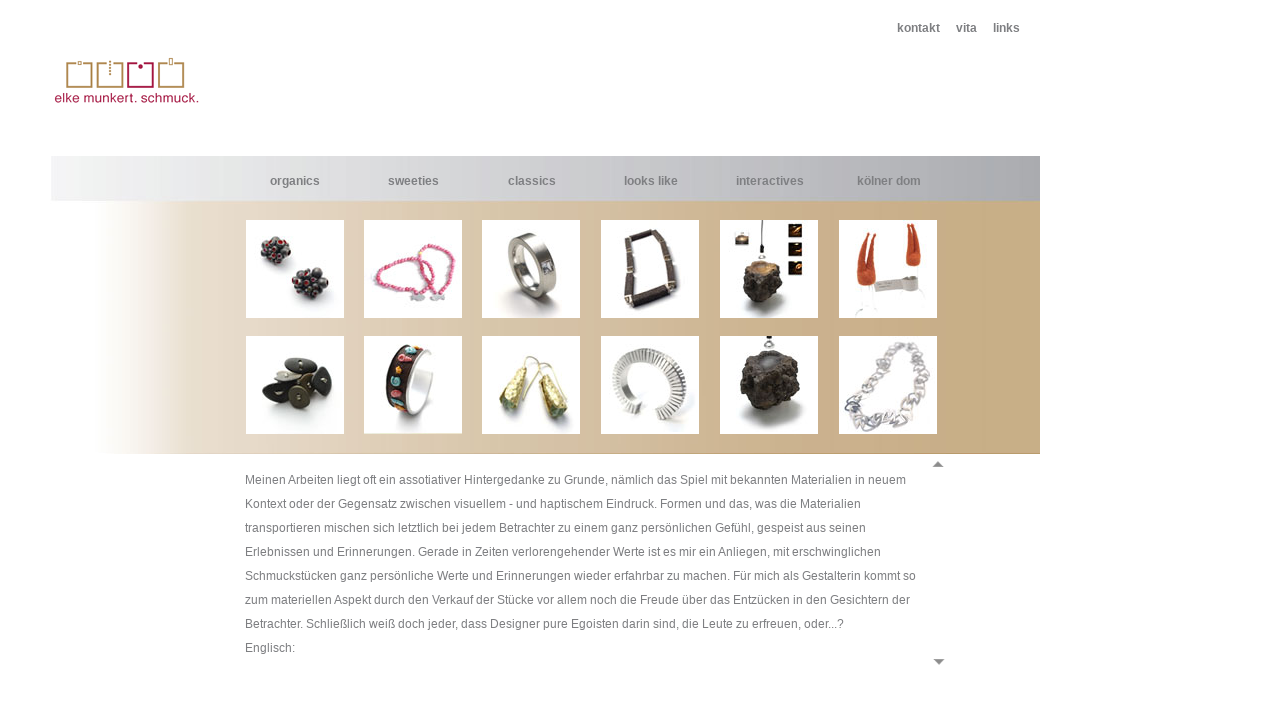

--- FILE ---
content_type: text/html
request_url: http://elkemunkert.de/
body_size: 1801
content:
<?xml version="1.0" encoding="iso-8859-1"?>
<!DOCTYPE html PUBLIC "-//W3C//DTD XHTML 1.0 Transitional//EN" "http://www.w3.org/TR/xhtml1/DTD/xhtml1-transitional.dtd">
<html xmlns="http://www.w3.org/1999/xhtml">
<head>
<title>elke munkert. schmuck</title>
<meta http-equiv="Content-Type" content="text/html; charset=iso-8859-1" />
<link href="munkert.css" rel="stylesheet" type="text/css" />
<script language="JavaScript" type="text/JavaScript">
<!--
function blur Anchors(){ 
if(document.getElementsByTagName) { 
var a = document.getElementsByTagName("a"); 
//collect all anchors A 
for(var i = 0; i < a.length; i++){ 
// mouse onfocus ,blur anchors 
a[i]. onfocus = function(){this. blur ();}; 
}
}
}
window.onload = blur Anchors;

function MM_preloadImages() { //v3.0
  var d=document; if(d.images){ if(!d.MM_p) d.MM_p=new Array();
    var i,j=d.MM_p.length,a=MM_preloadImages.arguments; for(i=0; i<a.length; i++)
    if (a[i].indexOf("#")!=0){ d.MM_p[j]=new Image; d.MM_p[j++].src=a[i];}}
}
//-->
</script>
</head>

<body onload="MM_preloadImages('img/verlauf.jpg','img/munkert.gif','img/down.gif','img/up.gif')">
<table width="1040" border="0" cellspacing="0" cellpadding="0">
  <tr> 
    <td width="50">&nbsp;&nbsp;&nbsp;</td>
    <td width="450">&nbsp;</td>
    <td width="540" align="right">&nbsp;</td>
  </tr>
  <tr> 
    <td>&nbsp;</td>
    <td>&nbsp;</td>
    <td align="right"><a href="kontakt.html" onfocus="blur()">kontakt</a>&nbsp;&nbsp;&nbsp;&nbsp;<a href="vita.html" onfocus="blur()">vita</a>&nbsp;&nbsp;&nbsp;&nbsp;<a href="links.html" onfocus="blur()">links</a>&nbsp;&nbsp;&nbsp;&nbsp;&nbsp;</td>
  </tr>
  <tr> 
    <td>&nbsp;</td>
    <td><a href="index.html" onfocus="blur()"><img src="img/munkert.gif" alt="elke munkert schmuck" width="154" height="70" border="0" /></a></a></td>
    <td>&nbsp;</td>
  </tr>
  <tr>
    <td><img src="img/transe.gif" width="1" height="50" /></td>
    <td>&nbsp;</td>
    <td>&nbsp;</td>
  </tr>
</table>
<table width="1040" border="0" cellspacing="0" cellpadding="0">
  <tr> 
    <td><img src="img/transe.gif" width="50" height="1" /></td>
    <td colspan="3"><table width="990" height="298" border="0" cellpadding="0" cellspacing="0" class="cont">
        <tr> 
          <td><img src="img/transe.gif" width="195" height="15" /></td>
          <td>&nbsp;</td>
          <td>&nbsp;</td>
          <td>&nbsp;</td>
          <td>&nbsp;</td>
          <td>&nbsp;</td>
          <td>&nbsp;</td>
          <td>&nbsp;</td>
          <td>&nbsp;</td>
          <td>&nbsp;</td>
          <td>&nbsp;</td>
          <td>&nbsp;</td>
          <td>&nbsp;</td>
        </tr>
        <tr class="navirot"> 
          <td><img src="img/transe.gif" width="195" height="15" /></td>
          <td align="center"><a href="organ.html" onfocus="blur()">organics</a></td>
          <td><img src="img/transe.gif" width="20" height="1" /></td>
          <td align="center"><a href="sweet.html" onfocus="blur()">sweeties</a></td>
          <td><img src="img/transe.gif" width="20" height="1" /></td>
          <td align="center"><a href="classic.html" onfocus="blur()">classics</a></td>
          <td><img src="img/transe.gif" width="20" height="1" /></td>
          <td align="center"><a href="look.html" onfocus="blur()">looks like</a></td>
          <td><img src="img/transe.gif" width="20" height="1" /></td>
          <td align="center"><a href="inter.html" onfocus="blur()">interactives</a></td>
          <td><img src="img/transe.gif" width="20" height="1" /></td>
          <td align="center"><a href="dom.html" onfocus="blur()">k&ouml;lner dom</a></td>
          <td><img src="img/transe.gif" width="100" height="1" /></td>
        </tr>
        <tr> 
          <td colspan="13"><img src="img/transe.gif" width="1" height="13" /></td>
        </tr>
        <tr> 
          <td colspan="13"><img src="img/transe.gif" width="1" height="18" /></td>
        </tr>
        <tr> 
          <td>&nbsp;</td>
          <td><a href="organ.html" onfocus="blur()"><img src="img/organ/organ_4.jpg" width="98" height="98" border="0" onload="MM_openBrWindow('kk.jpg','','')" /></a></td>
          <td>&nbsp;</td>
          <td><a href="sweet.html" onfocus="blur()"><img src="img/sweet/sweet_3.jpg" width="98" height="98" border="0" /></a></td>
          <td>&nbsp;</td>
          <td><a href="classic.html" onfocus="blur()"><img src="img/classic/classic_4.jpg" width="98" height="98" border="0" /></a></td>
          <td>&nbsp;</td>
          <td><a href="look.html" onfocus="blur()"><img src="img/look/look_5.jpg" width="98" height="98" border="0" /></a></td>
          <td>&nbsp;</td>
          <td><a href="inter.html" onfocus="blur()"><img src="img/inter/inter_6.jpg" width="98" height="98" border="0" /></a></td>
          <td>&nbsp;</td>
          <td><a href="dom.html" onfocus="blur()"><img src="img/dom/dom_2.jpg" width="98" height="98" border="0" /></a></td>
          <td>&nbsp;</td>
        </tr>
        <tr> 
          <td colspan="12"><img src="img/transe.gif" width="1" height="18" /></td>
          <td>&nbsp;</td>
        </tr>
        <tr> 
          <td>&nbsp;</td>
          <td><a href="organ.html" onfocus="blur()"><img src="img/organ/organ_5.jpg" width="98" height="98" border="0" /></a></td>
          <td>&nbsp;</td>
          <td><a href="sweet.html" onfocus="blur()"><img src="img/sweet/sweet_1.jpg" width="98" height="98" border="0" /></a></td>
          <td>&nbsp;</td>
          <td><a href="classic.html" onfocus="blur()"><img src="img/classic/classic_3.jpg" width="98" height="98" border="0" /></a></td>
          <td>&nbsp;</td>
          <td><a href="look.html" onfocus="blur()"><img src="img/look/look_10.jpg" width="98" height="98" border="0" /></a></td>
          <td>&nbsp;</td>
          <td><a href="inter.html" onfocus="blur()"><img src="img/inter/inter_1.jpg" width="98" height="98" border="0" /></a></td>
          <td>&nbsp;</td>
          <td><a href="dom.html" onfocus="blur()"><img src="img/dom/dom_4.jpg" width="98" height="98" border="0" /></a></td>
          <td></td>
        </tr>
        <tr> 
          <td colspan="12"><img src="img/transe.gif" width="1" height="18" /></td>
          <td>&nbsp;</td>
        </tr>
      </table></td>
  </tr>
  <tr> 
    <td><img src="img/transe.gif" width="50" height="7" /></td>
    <td><img src="img/transe.gif" width="195" height="1" /></td>
    <td><img src="img/transe.gif" width="730" height="1" /></td>
    <td><img src="img/transe.gif" width="65" height="1" /></td>
  </tr>
  <tr> 
    <td>&nbsp;</td>
    <td>&nbsp;</td>
    <td> 
      <!--Scrollable iframe script- By Dynamic Drive-->
      <!--For full source code and more DHTML scripts, visit http://www.dynamicdrive.com-->
      <!--This credit MUST stay intact for use-->
      <layer visibility=hide> 
      <div style="width:700px;" align="right"> 
        <div align="right"> <a href="#" onmouseover="scrollspeed=-2" onmouseout="scrollspeed=0" onfocus="blur()"><img src="img/up.gif" alt="" width="13" height="7" border="0"></a> 
        </div>
      </div>
      </layer>
      <iframe src="home_cont.html" width="680" height="190" marginwidth="0" marginheight="0" hspace="0" vspace="0" frameborder="0" scrolling="no"></iframe> 
      <layer visibility=hide> 
      <div style="width:700px;" align="right"> 
        <div align="right"><a href="#" onmouseover="scrollspeed=2" onmouseout="scrollspeed=0" onfocus="blur()"><img src="img/down.gif" alt="" width="13" height="7" border="0"></a> 
        </div>
      </div>
      </layer></td>
    <td>&nbsp;</td>
  </tr>
  <tr> 
    <td>&nbsp;</td>
    <td>&nbsp;</td>
    <td>&nbsp;</td>
    <td>&nbsp;</td>
  </tr>
</table>
</body>
</html>


--- FILE ---
content_type: text/html
request_url: http://elkemunkert.de/home_cont.html
body_size: 1632
content:
<?xml version="1.0" encoding="iso-8859-1"?>
<!DOCTYPE html PUBLIC "-//W3C//DTD XHTML 1.0 Transitional//EN" "http://www.w3.org/TR/xhtml1/DTD/xhtml1-transitional.dtd">
<html xmlns="http://www.w3.org/1999/xhtml">
<head>
<title>Unbenanntes Dokument</title>
<meta http-equiv="Content-Type" content="text/html; charset=iso-8859-1" />
<link href="munkert.css" rel="stylesheet" type="text/css" />
</head>

<body>
<table width="675" border="0" cellpadding="0" cellspacing="0">
  <tr> 
    <td class="text">Meinen Arbeiten liegt oft ein assotiativer Hintergedanke 
      zu Grunde, n&auml;mlich das Spiel mit bekannten Materialien in neuem Kontext 
      oder der Gegensatz zwischen visuellem - und haptischem Eindruck. Formen 
      und das, was die Materialien transportieren mischen sich letztlich bei jedem 
      Betrachter zu einem ganz pers&ouml;nlichen Gef&uuml;hl, gespeist aus seinen 
      Erlebnissen und Erinnerungen. Gerade in Zeiten verlorengehender Werte ist 
      es mir ein Anliegen, mit erschwinglichen Schmuckst&uuml;cken ganz pers&ouml;nliche 
      Werte und Erinnerungen wieder erfahrbar zu machen. F&uuml;r mich als Gestalterin 
      kommt so zum materiellen Aspekt durch den Verkauf der St&uuml;cke vor allem 
      noch die Freude &uuml;ber das Entz&uuml;cken in den Gesichtern der Betrachter. 
      Schlie&szlig;lich wei&szlig; doch jeder, dass Designer pure Egoisten darin 
      sind, die Leute zu erfreuen, oder...?<br />
      Englisch: <br />
      My works often have underlying ulterior motives, like the playing with well 
      known materials in a new context or in the opposition between the visual 
      and tangible impression. The forms and that, what the materials also show 
      merge to a very personal feeling by the observer resulting of his or her 
      own experiences and memories. Particularly in times of fading values, I 
      have a favour of making people versed again with affordable jewelry in their 
      personal values and memories. For me as a designer it is necessary to earn 
      money, but also very important is the rejoice by watching the observers 
      delighted faces. And in the end everybody knows, that designer are pure 
      egoists in making peope happy, don't you...?</td>
  </tr>
</table>
</body>
</html>
<!--DO NOT REMOVE BELOW SCRIPT. IT SHOULD ALWAYS APPEAR AT THE VERY END OF YOUR CONTENT-->

<script language="JavaScript1.2">

//Scrollable content III- By http://www.dynamicdrive.com

var speed, currentpos=curpos1=0,alt=1,curpos2=-1

function initialize(){
if (window.parent.scrollspeed!=0){
speed=window.parent.scrollspeed
scrollwindow()
}
}

function scrollwindow(){
temp=(document.all)? document.body.scrollTop : window.pageYOffset
alt=(alt==0)? 1 : 0
if (alt==0)
curpos1=temp
else
curpos2=temp

window.scrollBy(0,speed)
}

setInterval("initialize()",10)

</script>


--- FILE ---
content_type: text/css
request_url: http://elkemunkert.de/munkert.css
body_size: 2691
content:
body {
	background : #FFFFFF 0px 0px;
	font-family:Verdana, Arial, Helvetica, sans-serif;
	margin: 0px;
}
a:link {
	font-family: Verdana, Arial, Helvetica, sans-serif;
	font-size: 12px;
	line-height: 14px;
	font-weight: bold;
	color: #7E7F82;
	text-decoration: none;
	border-style: none;
}
a:visited {
	font-family: Verdana, Arial, Helvetica, sans-serif;
	font-size: 12px;
	line-height: 14px;
	font-weight: bold;
	color: #7E7F82;
	text-decoration: none;
	border-style: none;
}
a:hover {
	font-family: Verdana, Arial, Helvetica, sans-serif;
	font-size: 12px;
	line-height: 14px;
	font-weight: bold;
	color: #950047;
	text-decoration: none;
	border-style: none;
}
a:active {
	font-family: Verdana, Arial, Helvetica, sans-serif;
	font-size: 12px;
	line-height: 14px;
	font-weight: bold;
	color: #7E7F82;
	text-decoration: none;
	border-style: none;
}

a.links:link {
	font-family: Verdana, Arial, Helvetica, sans-serif;
	font-size: 12px;
	line-height: 24px;
	font-weight: bold;
	color: #7E7F82;
	text-decoration: none;
	border-style: none;
	text-decoration: underline;
}
a.links:visited {
	font-family: Verdana, Arial, Helvetica, sans-serif;
	font-size: 12px;
	line-height: 24px;
	font-weight: bold;
	color: #7E7F82;
	text-decoration: none;
	border-style: none;
	text-decoration: underline;
}
a.links:hover {
	font-family: Verdana, Arial, Helvetica, sans-serif;
	font-size: 12px;
	line-height: 24px;
	font-weight: bold;
	color: #950047;
	text-decoration: none;
	border-style: none;
	text-decoration: underline;
}
a.links:active {
	font-family: Verdana, Arial, Helvetica, sans-serif;
	font-size: 12px;
	line-height: 24px;
	font-weight: bold;
	color: #7E7F82;
	text-decoration: none;
	border-style: none;
	text-decoration: underline;
}	
.text {
	font-family: Verdana, Arial, Helvetica, sans-serif;
	font-size: 12px;
	line-height: 24px;
	font-weight: normal;
	color: #7E7F82;
	text-decoration: none;
}
.textrot {
	font-family: Verdana, Arial, Helvetica, sans-serif;
	font-size: 12px;
	line-height: 14px;
	font-weight: normal;
	color: #950047;
	text-decoration: none;
}
.navirot {
	font-family: Verdana, Arial, Helvetica, sans-serif;
	font-size: 12px;
	line-height: 14px;
	font-weight: bold;
	color: #950047;
	text-decoration: none;
	margin: auto;
}

.cont {
	background: url(img/verlauf.jpg) no-repeat 0px 0px;
}
.vita {
	background: url(img/gelbverlauf.jpg) no-repeat fixed 0px 0px;
}
.textfett {
	font-family: Verdana, Arial, Helvetica, sans-serif;
	font-size: 12px;
	line-height: 24px;
	font-weight: bold;
	color: #7E7F82;
}
.textsmall {
	font-family: Verdana, Arial, Helvetica, sans-serif;
	font-size: 10px;
	line-height: 14px;
	font-weight: normal;
	color: #7E7F82;
	text-decoration: none;
}


--- FILE ---
content_type: text/css
request_url: http://elkemunkert.de/munkert.css
body_size: 2691
content:
body {
	background : #FFFFFF 0px 0px;
	font-family:Verdana, Arial, Helvetica, sans-serif;
	margin: 0px;
}
a:link {
	font-family: Verdana, Arial, Helvetica, sans-serif;
	font-size: 12px;
	line-height: 14px;
	font-weight: bold;
	color: #7E7F82;
	text-decoration: none;
	border-style: none;
}
a:visited {
	font-family: Verdana, Arial, Helvetica, sans-serif;
	font-size: 12px;
	line-height: 14px;
	font-weight: bold;
	color: #7E7F82;
	text-decoration: none;
	border-style: none;
}
a:hover {
	font-family: Verdana, Arial, Helvetica, sans-serif;
	font-size: 12px;
	line-height: 14px;
	font-weight: bold;
	color: #950047;
	text-decoration: none;
	border-style: none;
}
a:active {
	font-family: Verdana, Arial, Helvetica, sans-serif;
	font-size: 12px;
	line-height: 14px;
	font-weight: bold;
	color: #7E7F82;
	text-decoration: none;
	border-style: none;
}

a.links:link {
	font-family: Verdana, Arial, Helvetica, sans-serif;
	font-size: 12px;
	line-height: 24px;
	font-weight: bold;
	color: #7E7F82;
	text-decoration: none;
	border-style: none;
	text-decoration: underline;
}
a.links:visited {
	font-family: Verdana, Arial, Helvetica, sans-serif;
	font-size: 12px;
	line-height: 24px;
	font-weight: bold;
	color: #7E7F82;
	text-decoration: none;
	border-style: none;
	text-decoration: underline;
}
a.links:hover {
	font-family: Verdana, Arial, Helvetica, sans-serif;
	font-size: 12px;
	line-height: 24px;
	font-weight: bold;
	color: #950047;
	text-decoration: none;
	border-style: none;
	text-decoration: underline;
}
a.links:active {
	font-family: Verdana, Arial, Helvetica, sans-serif;
	font-size: 12px;
	line-height: 24px;
	font-weight: bold;
	color: #7E7F82;
	text-decoration: none;
	border-style: none;
	text-decoration: underline;
}	
.text {
	font-family: Verdana, Arial, Helvetica, sans-serif;
	font-size: 12px;
	line-height: 24px;
	font-weight: normal;
	color: #7E7F82;
	text-decoration: none;
}
.textrot {
	font-family: Verdana, Arial, Helvetica, sans-serif;
	font-size: 12px;
	line-height: 14px;
	font-weight: normal;
	color: #950047;
	text-decoration: none;
}
.navirot {
	font-family: Verdana, Arial, Helvetica, sans-serif;
	font-size: 12px;
	line-height: 14px;
	font-weight: bold;
	color: #950047;
	text-decoration: none;
	margin: auto;
}

.cont {
	background: url(img/verlauf.jpg) no-repeat 0px 0px;
}
.vita {
	background: url(img/gelbverlauf.jpg) no-repeat fixed 0px 0px;
}
.textfett {
	font-family: Verdana, Arial, Helvetica, sans-serif;
	font-size: 12px;
	line-height: 24px;
	font-weight: bold;
	color: #7E7F82;
}
.textsmall {
	font-family: Verdana, Arial, Helvetica, sans-serif;
	font-size: 10px;
	line-height: 14px;
	font-weight: normal;
	color: #7E7F82;
	text-decoration: none;
}
